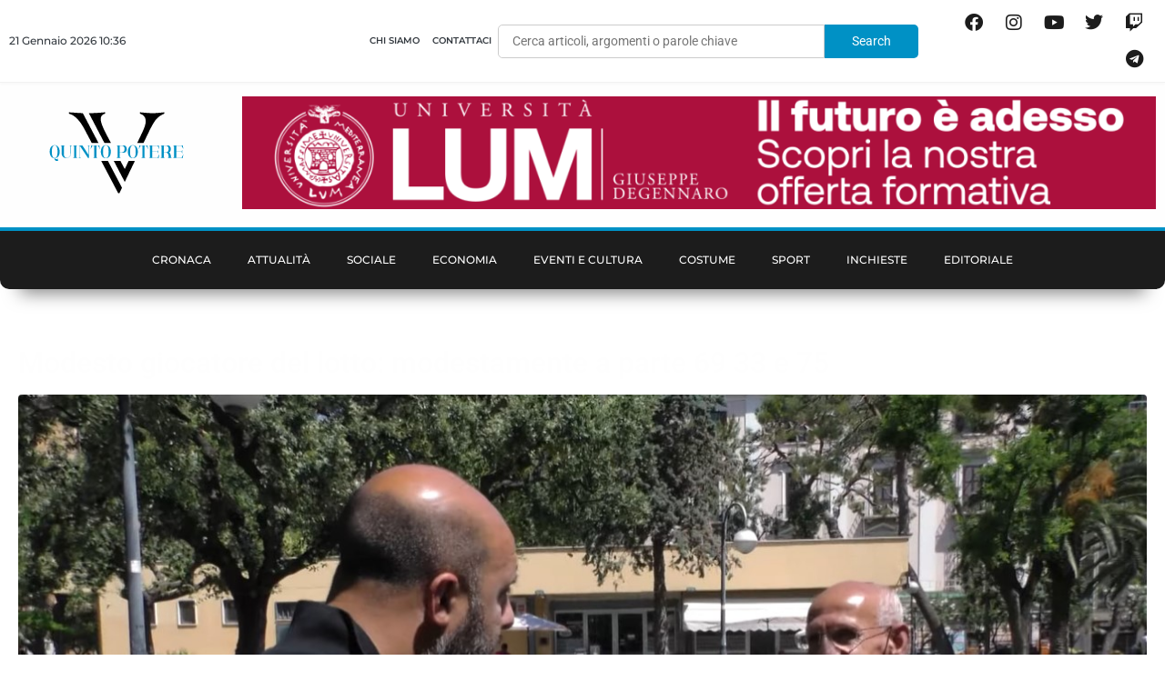

--- FILE ---
content_type: text/html; charset=utf-8
request_url: https://www.google.com/recaptcha/api2/aframe
body_size: 267
content:
<!DOCTYPE HTML><html><head><meta http-equiv="content-type" content="text/html; charset=UTF-8"></head><body><script nonce="kSDBXUUiurU8-eaF05PQHw">/** Anti-fraud and anti-abuse applications only. See google.com/recaptcha */ try{var clients={'sodar':'https://pagead2.googlesyndication.com/pagead/sodar?'};window.addEventListener("message",function(a){try{if(a.source===window.parent){var b=JSON.parse(a.data);var c=clients[b['id']];if(c){var d=document.createElement('img');d.src=c+b['params']+'&rc='+(localStorage.getItem("rc::a")?sessionStorage.getItem("rc::b"):"");window.document.body.appendChild(d);sessionStorage.setItem("rc::e",parseInt(sessionStorage.getItem("rc::e")||0)+1);localStorage.setItem("rc::h",'1768988208187');}}}catch(b){}});window.parent.postMessage("_grecaptcha_ready", "*");}catch(b){}</script></body></html>

--- FILE ---
content_type: text/css
request_url: https://www.quintopotere.it/wp-content/uploads/elementor/css/post-385.css?ver=1638558798
body_size: 971
content:
.elementor-385 .elementor-element.elementor-element-2266ab4:not(.elementor-motion-effects-element-type-background), .elementor-385 .elementor-element.elementor-element-2266ab4 > .elementor-motion-effects-container > .elementor-motion-effects-layer{background-color:#FFFFFF;}.elementor-385 .elementor-element.elementor-element-2266ab4{border-style:solid;border-width:1px 1px 1px 1px;border-color:#F2F2F2;box-shadow:0px 0px 15px -2px rgba(0, 0, 0, 0.22);transition:background 0.3s, border 0.3s, border-radius 0.3s, box-shadow 0.3s;padding:10px 10px 10px 10px;}.elementor-385 .elementor-element.elementor-element-2266ab4, .elementor-385 .elementor-element.elementor-element-2266ab4 > .elementor-background-overlay{border-radius:10px 10px 10px 10px;}.elementor-385 .elementor-element.elementor-element-2266ab4 > .elementor-background-overlay{transition:background 0.3s, border-radius 0.3s, opacity 0.3s;}.elementor-385 .elementor-element.elementor-element-9c77be7 > .elementor-element-populated{padding:5px 5px 5px 5px;}.elementor-385 .elementor-element.elementor-element-fed312b .elementor-wrapper{--video-aspect-ratio:1.77777;}.elementor-385 .elementor-element.elementor-element-b4edb7c{margin-top:0px;margin-bottom:10px;}.elementor-385 .elementor-element.elementor-element-5729165 > .elementor-element-populated{padding:0px 0px 0px 0px;}.elementor-widget-heading .elementor-heading-title{font-family:var( --e-global-typography-primary-font-family ), Sans-serif;font-weight:var( --e-global-typography-primary-font-weight );color:var( --e-global-color-primary );}.elementor-385 .elementor-element.elementor-element-ab95569 > .elementor-widget-container{margin:0px 0px 10px 0px;}.elementor-385 .elementor-element.elementor-element-ab95569{text-align:start;}.elementor-385 .elementor-element.elementor-element-ab95569 .elementor-heading-title{font-family:"Montserrat", Sans-serif;font-size:14px;font-weight:700;text-transform:uppercase;color:var( --e-global-color-c14955c );}.elementor-385 .elementor-element.elementor-element-5e37674 > .elementor-element-populated{padding:0px 0px 0px 0px;}.elementor-385 .elementor-element.elementor-element-de2842d > .elementor-widget-container{padding:0% 05% 0% 0%;}.elementor-385 .elementor-element.elementor-element-de2842d{text-align:start;}.elementor-385 .elementor-element.elementor-element-de2842d .elementor-heading-title{font-family:"Montserrat", Sans-serif;font-size:15px;font-weight:500;line-height:20px;color:var( --e-global-color-c14955c );}.elementor-385 .elementor-element.elementor-element-2a3cd27{margin-top:0px;margin-bottom:10px;}.elementor-385 .elementor-element.elementor-element-a6bb91f > .elementor-element-populated{padding:0px 0px 0px 0px;}.elementor-widget-post-info .elementor-icon-list-item:not(:last-child):after{border-color:var( --e-global-color-text );}.elementor-widget-post-info .elementor-icon-list-icon i{color:var( --e-global-color-primary );}.elementor-widget-post-info .elementor-icon-list-icon svg{fill:var( --e-global-color-primary );}.elementor-widget-post-info .elementor-icon-list-text, .elementor-widget-post-info .elementor-icon-list-text a{color:var( --e-global-color-secondary );}.elementor-widget-post-info .elementor-icon-list-item{font-family:var( --e-global-typography-text-font-family ), Sans-serif;font-weight:var( --e-global-typography-text-font-weight );}.elementor-385 .elementor-element.elementor-element-5551cdb .elementor-icon-list-items:not(.elementor-inline-items) .elementor-icon-list-item:not(:last-child){padding-bottom:calc(5px/2);}.elementor-385 .elementor-element.elementor-element-5551cdb .elementor-icon-list-items:not(.elementor-inline-items) .elementor-icon-list-item:not(:first-child){margin-top:calc(5px/2);}.elementor-385 .elementor-element.elementor-element-5551cdb .elementor-icon-list-items.elementor-inline-items .elementor-icon-list-item{margin-right:calc(5px/2);margin-left:calc(5px/2);}.elementor-385 .elementor-element.elementor-element-5551cdb .elementor-icon-list-items.elementor-inline-items{margin-right:calc(-5px/2);margin-left:calc(-5px/2);}body.rtl .elementor-385 .elementor-element.elementor-element-5551cdb .elementor-icon-list-items.elementor-inline-items .elementor-icon-list-item:after{left:calc(-5px/2);}body:not(.rtl) .elementor-385 .elementor-element.elementor-element-5551cdb .elementor-icon-list-items.elementor-inline-items .elementor-icon-list-item:after{right:calc(-5px/2);}.elementor-385 .elementor-element.elementor-element-5551cdb .elementor-icon-list-icon{width:11px;}.elementor-385 .elementor-element.elementor-element-5551cdb .elementor-icon-list-icon i{font-size:11px;}.elementor-385 .elementor-element.elementor-element-5551cdb .elementor-icon-list-icon svg{--e-icon-list-icon-size:11px;}body:not(.rtl) .elementor-385 .elementor-element.elementor-element-5551cdb .elementor-icon-list-text{padding-left:0px;}body.rtl .elementor-385 .elementor-element.elementor-element-5551cdb .elementor-icon-list-text{padding-right:0px;}.elementor-385 .elementor-element.elementor-element-5551cdb .elementor-icon-list-text, .elementor-385 .elementor-element.elementor-element-5551cdb .elementor-icon-list-text a{color:#000000;}.elementor-385 .elementor-element.elementor-element-5551cdb .elementor-icon-list-item{font-family:"Montserrat", Sans-serif;font-size:13px;font-weight:300;}@media(min-width:768px){.elementor-385 .elementor-element.elementor-element-5729165{width:80%;}.elementor-385 .elementor-element.elementor-element-5e37674{width:20%;}}/* Start JX Custom Fonts CSS *//* End JX Custom Fonts CSS */

--- FILE ---
content_type: text/css
request_url: https://www.quintopotere.it/wp-content/uploads/elementor/css/post-579.css?ver=1638181934
body_size: 968
content:
.elementor-579 .elementor-element.elementor-element-ec7789a{border-style:solid;border-width:1px 1px 1px 1px;border-color:#F2F2F2;padding:10px 10px 10px 10px;}.elementor-579 .elementor-element.elementor-element-73b8920 > .elementor-widget-wrap > .elementor-widget:not(.elementor-widget__width-auto):not(.elementor-widget__width-initial):not(:last-child):not(.elementor-absolute){margin-block-end:0px;}.elementor-579 .elementor-element.elementor-element-73b8920 > .elementor-element-populated{padding:0px 0px 0px 0px;}.elementor-widget-image .widget-image-caption{color:var( --e-global-color-text );font-family:var( --e-global-typography-text-font-family ), Sans-serif;font-weight:var( --e-global-typography-text-font-weight );}.elementor-579 .elementor-element.elementor-element-774ccdd{text-align:start;}.elementor-579 .elementor-element.elementor-element-d13a09f{margin-top:20px;margin-bottom:0px;}.elementor-bc-flex-widget .elementor-579 .elementor-element.elementor-element-9bbcdf0.elementor-column:not(.raven-column-flex-vertical) .elementor-widget-wrap{align-items:center;}.elementor-579 .elementor-element.elementor-element-9bbcdf0.elementor-column.elementor-element[data-element_type="column"]:not(.raven-column-flex-vertical) > .elementor-widget-wrap.elementor-element-populated{align-content:center;align-items:center;}.elementor-579 .elementor-element.elementor-element-9bbcdf0.elementor-column.elementor-element[data-element_type="column"].raven-column-flex-vertical > .elementor-widget-wrap.elementor-element-populated{justify-content:center;}.elementor-579 .elementor-element.elementor-element-9bbcdf0 > .elementor-element-populated{margin:0px 0px 0px 0px;--e-column-margin-right:0px;--e-column-margin-left:0px;padding:0px 0px 0px 0px;}.elementor-widget-heading .elementor-heading-title{font-family:var( --e-global-typography-primary-font-family ), Sans-serif;font-weight:var( --e-global-typography-primary-font-weight );color:var( --e-global-color-primary );}.elementor-579 .elementor-element.elementor-element-7fc63c5 > .elementor-widget-container{margin:0px 0px 10px 0px;}.elementor-579 .elementor-element.elementor-element-7fc63c5{text-align:start;}.elementor-579 .elementor-element.elementor-element-7fc63c5 .elementor-heading-title{font-family:"Open Sans", Sans-serif;font-size:14px;font-weight:900;text-transform:uppercase;color:var( --e-global-color-c14955c );}.elementor-579 .elementor-element.elementor-element-2bf3cce > .elementor-widget-wrap > .elementor-widget:not(.elementor-widget__width-auto):not(.elementor-widget__width-initial):not(:last-child):not(.elementor-absolute){margin-block-end:0px;}.elementor-579 .elementor-element.elementor-element-2bf3cce > .elementor-element-populated{padding:0px 0px 0px 0px;}.elementor-widget-text-editor{font-family:var( --e-global-typography-text-font-family ), Sans-serif;font-weight:var( --e-global-typography-text-font-weight );color:var( --e-global-color-text );}.elementor-widget-text-editor.elementor-drop-cap-view-stacked .elementor-drop-cap{background-color:var( --e-global-color-primary );}.elementor-widget-text-editor.elementor-drop-cap-view-framed .elementor-drop-cap, .elementor-widget-text-editor.elementor-drop-cap-view-default .elementor-drop-cap{color:var( --e-global-color-primary );border-color:var( --e-global-color-primary );}.elementor-579 .elementor-element.elementor-element-db854aa > .elementor-widget-container{padding:0px 10px 0px 0px;}.elementor-579 .elementor-element.elementor-element-db854aa{text-align:start;font-family:"Open Sans", Sans-serif;font-size:14px;font-weight:400;color:var( --e-global-color-c14955c );}.elementor-579 .elementor-element.elementor-element-a29e366{text-align:start;font-family:"Open Sans", Sans-serif;font-size:14px;font-weight:400;color:var( --e-global-color-c14955c );}.elementor-579 .elementor-element.elementor-element-f13e2cd > .elementor-widget-container{margin:10px 0px 10px 0px;padding:0% 05% 0% 0%;}.elementor-579 .elementor-element.elementor-element-f13e2cd{text-align:start;}.elementor-579 .elementor-element.elementor-element-f13e2cd .elementor-heading-title{font-family:"Open Sans", Sans-serif;font-size:16px;font-weight:600;color:var( --e-global-color-c14955c );}.elementor-widget-button .elementor-button{background-color:var( --e-global-color-accent );font-family:var( --e-global-typography-accent-font-family ), Sans-serif;font-weight:var( --e-global-typography-accent-font-weight );}.elementor-579 .elementor-element.elementor-element-1bff65c .elementor-button{background-color:#61CE7000;font-family:"Open Sans", Sans-serif;font-size:14px;font-weight:500;fill:var( --e-global-color-41ddd40 );color:var( --e-global-color-41ddd40 );border-style:solid;border-width:1px 1px 1px 1px;border-color:var( --e-global-color-41ddd40 );border-radius:0px 0px 0px 0px;}.elementor-579 .elementor-element.elementor-element-1bff65c .elementor-button:hover, .elementor-579 .elementor-element.elementor-element-1bff65c .elementor-button:focus{background-color:var( --e-global-color-41ddd40 );color:#FFFFFF;border-color:var( --e-global-color-41ddd40 );}.elementor-579 .elementor-element.elementor-element-1bff65c > .elementor-widget-container{padding:5px 0px 0px 0px;border-radius:0px 0px 0px 0px;}.elementor-579 .elementor-element.elementor-element-1bff65c .elementor-button-content-wrapper{flex-direction:row-reverse;}.elementor-579 .elementor-element.elementor-element-1bff65c .elementor-button .elementor-button-content-wrapper{gap:10px;}.elementor-579 .elementor-element.elementor-element-1bff65c .elementor-button:hover svg, .elementor-579 .elementor-element.elementor-element-1bff65c .elementor-button:focus svg{fill:#FFFFFF;}/* Start JX Custom Fonts CSS *//* End JX Custom Fonts CSS */

--- FILE ---
content_type: image/svg+xml
request_url: https://www.quintopotere.it/wp-content/uploads/2021/12/LogoWhite.svg
body_size: 1144
content:
<svg xmlns="http://www.w3.org/2000/svg" viewBox="0 0 897.2 543.9"><defs><style>.cls-1{fill:#0091c5;}.cls-2{fill:#f2f2f2;}</style></defs><g id="Livello_2" data-name="Livello 2"><g id="Livello_1-2" data-name="Livello 1"><path class="cls-1" d="M0,265.1c0-26.8,13.4-43.8,33.5-43.8S67,238.3,67,265.1c0,26.1-12.7,43-31.7,43.9.8,4.3,4.8,6.7,9,6.7a13.55,13.55,0,0,0,10.4-5.2l.9,16a19.13,19.13,0,0,1-6.9,1.3c-9.3,0-16.9-7.1-16.9-16.5V309C12.7,308.1,0,291.3,0,265.1Zm14.7,0c0,32.4,7.5,42.1,18.9,42.1s19-9.6,19-42.1S45,223,33.6,223,14.7,232.7,14.7,265.1Z"></path><path class="cls-1" d="M140.6,276.6V226.8l-9.7-4.2h21.3l-9.7,4.2v48c0,18.7-10.7,33-30.5,33-19.2,0-31.5-12.3-31.5-30.6V226.7l-9.7-4.2h34.1l-9.7,4.2v56.7c0,13.6,9,22.6,20.1,22.6C131.1,306.1,140.6,291.1,140.6,276.6Z"></path><path class="cls-1" d="M154.2,222.5h34.1l-9.7,4.3v76.7l9.7,4.3H154.2l9.7-4.3V226.8Z"></path><path class="cls-1" d="M202.8,225.3v78.1l9.7,4.5H191.2l9.7-4.3V226.8l-9.7-4.2H219l42.1,63.7V226.8l-9.7-4.2h21.3l-9.7,4.2V308h-5.3Z"></path><path class="cls-1" d="M313.6,224.4v79.3l9.7,4.2H289.2l9.7-4.2V224.4H286.8l-11.6,24.4,3.6-26.1h54.6l3.7,26.1-11.6-24.4Z"></path><path class="cls-1" d="M343.5,265.1c0-26.8,13.4-43.8,33.5-43.8s33.5,17,33.5,43.8S397.1,309,377,309,343.5,292,343.5,265.1Zm14.6,0c0,32.4,7.5,42.1,18.9,42.1s19-9.6,19-42.1S388.4,223,377,223,358.1,232.7,358.1,265.1Z"></path><path class="cls-1" d="M496.1,222.5c12.9,0,21.6,8.7,21.6,24.7,0,16.3-8.7,25-21.6,25H470.3v31.4l9.7,4.3H445.9l9.7-4.3V226.8l-9.7-4.2h50.2Zm-12.9,47.8c11.8,0,19.8-8,19.8-23.1s-8-22.8-19.8-22.8H470.3v45.9Z"></path><path class="cls-1" d="M525,265.1c0-26.8,13.4-43.8,33.5-43.8s33.5,17,33.5,43.8S578.6,309,558.5,309,525,292,525,265.1Zm14.7,0c0,32.4,7.5,42.1,18.9,42.1s19-9.6,19-42.1S570,223,558.6,223,539.7,232.7,539.7,265.1Z"></path><path class="cls-1" d="M636.7,224.4v79.3l9.7,4.2H612.3l9.7-4.2V224.4H609.9l-11.6,24.4,3.6-26.1h54.6l3.7,26.1-11.6-24.4Z"></path><path class="cls-1" d="M728.4,252.1v26.2l-4.3-12.2H688.4V306h35.7l11.6-24.5-3.6,26.2H664l9.7-4.2V226.7l-9.7-4.2h68.1l3.6,26.1-11.6-24.4H688.4v40.1h35.7Z"></path><path class="cls-1" d="M791.7,222.5c12.9,0,21.6,8.7,21.6,24.7,0,12.3-5,20.4-13.1,23.4a16.8,16.8,0,0,1,7.7,5.7c5.3,6.7,5.9,18.4,5.6,27.2l9.5,4.3H788.8l9.7-4.3V298c0-15.1-4.9-23.1-12.8-25.9H765.8v31.4l9.7,4.3H741.4l9.7-4.3V226.7l-9.7-4.2Zm-25.8,47.8h12.9c11.8,0,19.8-8,19.8-23.1s-8-22.8-19.8-22.8H765.9Z"></path><path class="cls-1" d="M889.9,252.1v26.2l-4.3-12.2H849.9V306h35.7l11.6-24.5-3.6,26.2H825.5l9.7-4.2V226.7l-9.7-4.2h68.1l3.6,26.1-11.6-24.4H849.9v40.1h35.7Z"></path><path class="cls-2" d="M411.5,206.8l-31.9-60.3Q342.55,75.55,342.6,45q0-28,29-36V0c-42,4-78.1,6-108.5,6L367.8,206.8Z"></path><path class="cls-2" d="M645,61.1q0,25.5-24.5,76.5l-33,69.3h42.2l31.4-65.3q33.45-70.95,54.5-95Q736.15,23,769.1,9.1V.1q-57,6-74.5,6c-14.7,0-34.8-1.2-60.5-3.5C616,1,606.7.2,606.1.1v9Q645,21.55,645,61.1Z"></path><polygon class="cls-2" points="530.1 327.4 504.1 381.9 475.2 327.4 430.6 327.4 504.1 468.4 571.8 327.4 530.1 327.4"></polygon><polygon class="cls-2" points="346.1 327.4 460.1 543.9 468.1 543.9 485.6 507.9 391 327.4 346.1 327.4"></polygon><path class="cls-2" d="M236.2,118.5l46.5,88.3h45.2L222.7,6.1l-94-6v9Q186.15,22.6,236.2,118.5Z"></path></g></g></svg>